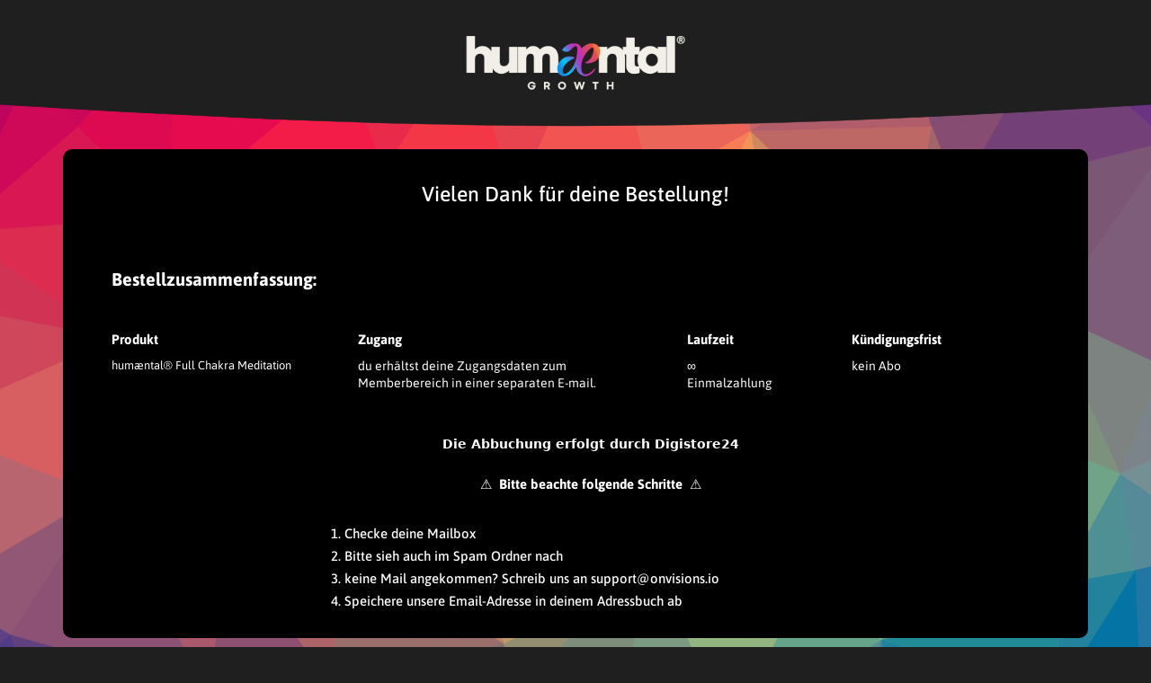

--- FILE ---
content_type: text/html; charset=UTF-8
request_url: https://www.paddyott.com/humntal-01-fcm-ty/
body_size: 4657
content:
<!DOCTYPE html><html><head><meta charset="utf-8" /><meta http-equiv="X-UA-Compatible" content="IE=edge" /><meta name="viewport" content="width=device-width, initial-scale=1, maximum-scale=1, user-scalable=no" /><title>humæntal® Full Chakra Meditation Body Ballance</title><meta name="description" content="Die Methode, mit der selbständige Eltern, ihr Business weiter skalieren und in der Familylife-Work-Ballance sind." /><meta name="robots" content="noodp" /><link rel="dns-prefetch" href="//static.funnelcockpit.com" /><link rel="dns-prefetch" href="//api.funnelcockpit.com" /><link rel="icon" href="https://static.funnelcockpit.com/upload/n9qz7am5zEtbWtPtz/999b6e78c0b60c86eb246dd499a24a9d.png" /><meta property="og:image" content="https://static.funnelcockpit.com/upload/n9qz7am5zEtbWtPtz/84bc0de9d09579f2be5e381d013d4188.png" /><link href="https://static.funnelcockpit.com/assets/css/funnel-page.css?v=87ba73b3ce336b64" rel="stylesheet" /><script>self.apiEndpoint = 'https://api.funnelcockpit.com';</script><script>self.trackingConfig = {"pageId":"rzbepFgdqEHyodedF","statVersion":0,"splitTestPageId":"","parentPageId":"rzbepFgdqEHyodedF"};</script><style>#element-oQ26k4Kx > div > p > a,#element-7tiukGKC > div > p > a{color:#9700D4!important;}a{color:#F1EFE7;}a:hover,a:focus{color:#9700D4;}@media(max-width:991px){#row-Hd6KkH2c{padding-left:15px!important;padding-right:15px!important;}#element-PT49onXv{font-size:17px!important;}#element-ScMuZtYv{margin-top:30px!important;}#element-vxYyoiDN{margin-top:30px!important;}#element-KZWTPviD{margin-top:30px!important;}#row-GS5c224P{padding-left:15px!important;padding-right:15px!important;}#element-hwdtwbaP{font-size:13px!important;}#element-6mDHgG5k{font-size:16px!important;}#element-tPojH3Dm .btn{font-size:15px!important;display:block!important;width:100%!important;}#element-tPojH3Dm .btn-description{font-size:13px!important;}#element-EmhRKzA7{text-align:center!important;}#element-eSiB6Z6G{text-align:center!important;margin-top:0px!important;}body{}}:root { --branding-color-0: #9700D4; --branding-color-1: #1f1f1f; --branding-color-2: #F1EFE7; --branding-color-3: #fff; }</style></head><body style="background-color:#1f1f1f;color:#1f1f1f;font-size:14px;line-height:1.4;font-family:Asap, sans-serif;overflow-x:hidden"><div id="row-fgdYBuv9" class="" style="padding-top:35px;padding-bottom:10px;background-color:#1f1f1f;background:linear-gradient(#1f1f1f,#1f1f1f),;position:relative"><div class="container"><div class="row"><div class="col-md-12"><div id="element-Nrwu5aBr" data-element-id="Nrwu5aBr" class="html"><div><script src="https://run.confettipage.com/here.js" data-confetticode="U2FsdGVkX19bapPvhisHILObr55SXwVeiW69yDwuoB7jSVblORsPh5U/BpQorwp3AkJfHjhUtdmwAIgbeV9t6Il5zst+QzEksBnIKm6DGzs0UQbdk9qYtKj9x8v8o7I30kBLLk9YfcH4SXlEtSwqSXEqjkIwySNYCHmBaGqSzH7WElUkYcdKM/qDD7u2c0FOAf14jMNeDH5HKQld4faEIq9mJpVV9WMBc/x9FAiCsu3nJxe3Ism5lKdpMh7Ad4n8omdV8sIExFo5mw9+D0avy8BhMrENvEccZXH5HxyVlMTU9p2Bp51tZGrmWHuoI9D/T3ohP1UVLynl5ihtSFgtHB/0IT0eRQfqLqe3YwrqXeLGki578Qcrm3mGWiXfzjUR4ehgvJkqS3Mtod8Mnh7Vb8MFFvNhQuxVawOtZfjk5x5xqCrB4RU/b9u2wuRx4UD83FooPMJ8a8aD7WWm1hWhn++MiXgd6uUJaEZbHH3ukw9T3pLqwrDXWOo2/UesepUbULa7EI2RAx1AMbhTd3U09ReNvUuiMVPHRRoHqGsOR9B4RlYO9u9raXlcL/joUdJbJamvd7/9tIkwZMbL3nL3E5kLYx4a8JUs/DBjhiUiTfqCj/0GwCnElqpsVrj5XeoSovSez9+OgV0GLI+mKeH0vg=="></script></div></div><div id="element-W78dBpg2" data-element-id="W78dBpg2" class="image" style="text-align:center"><img src="https://static.funnelcockpit.com/upload/n9qz7am5zEtbWtPtz/25add79341a8fb8a0086cb4a57ab24fc.png" alt="humæntal_logo_white.png" style="width:250px"/></div></div></div></div><div class="row-special-border row-special-border-bigHalfCircle" style="height:32px;position:absolute;left:0;right:0;bottom:-32px;transform:rotate(180deg) scale(-1, 1);transform-origin:"><svg id="row-special-border-bigHalfCircle" xmlns="http://www.w3.org/2000/svg" version="1.1" width="100%" height="100%" viewBox="0 0 100 100" preserveAspectRatio="none"><path d="M0 100 C40 0 60 0 100 100 Z" style="fill:#1f1f1f;stroke:#1f1f1f"></path></svg></div></div><div id="row-Hd6KkH2c" class="" style="padding-top:50px;padding-bottom:35px;background-color:rgb(37, 37, 37);background:linear-gradient(#1f1f1f,#1f1f1f),;background-image:url(https://static.funnelcockpit.com/upload/n9qz7am5zEtbWtPtz/9c6a00f56d30c812d1c400cf72cf63c5.png);background-repeat:no-repeat;background-size:cover"><div class="container"><div class="row"><div class="col-md-12"><div id="element-yXDsc3mk" class="" style="background-color:#000000;border-style:solid;border-color:#000000;border-width:4px;margin-top:0;border-radius:10px"><div id="row-QuiYEjBb" class="" style="padding-top:30px;padding-bottom:20px"><div class="container-fluid" style="border-style:none;border-color:"><div class="row"><div class="col-md-12"><div id="element-PT49onXv" data-element-id="PT49onXv" class="editor" style="color:#ffffff;font-size:23px;font-weight:500"><div><p style="text-align: center;">Vielen Dank für deine Bestellung!</p></div></div></div></div></div></div><div id="row-hSKPfpiZ" class="" style="padding-top:35px;padding-bottom:35px;background-color:#000000;padding-left:50px;background:linear-gradient(rgb(247, 250, 255),rgb(247, 250, 255)),;color:#ffffff"><div class="container-fluid" style="padding-left:0;border-width:4px;border-color:#000000"><div class="row"><div class="col-md-3"><div id="element-42eJQYHg" data-element-id="42eJQYHg" class="editor" style="color:#fff;font-size:20px;margin-bottom:42px;margin-top:0"><div><p><strong>Bestellzusammenfassung:</strong></p></div></div><div id="element-dXcFhuzD" data-element-id="dXcFhuzD" class="editor" style="color:#fff;margin-bottom:0;font-size:15px"><div><p><strong>Produkt</strong></p></div></div><div id="element-7tiukGKC" data-element-id="7tiukGKC" class="editor" style="color:#fff;font-size:13px"><div><p>humæntal® Full Chakra Meditation</p></div></div></div><div class="col-md-4"><div id="element-ScMuZtYv" data-element-id="ScMuZtYv" class="editor" style="color:#fff;font-size:15px;margin-top:70px"><div><p><strong>Zugang</strong></p></div></div><div id="element-5X2pvA95" data-element-id="5X2pvA95" class="editor" style="color:#fff"><div><p>du erhältst deine Zugangsdaten zum Memberbereich in einer separaten E-mail.</p></div></div></div><div class="col-md-2"><div id="element-vxYyoiDN" data-element-id="vxYyoiDN" class="editor" style="color:#fff;font-size:15px;margin-top:70px"><div><p><strong>Laufzeit</strong></p></div></div><div id="element-rpzfkoGE" data-element-id="rpzfkoGE" class="editor" style="color:#fff"><div><p>∞<br>Einmalzahlung</p></div></div></div><div class="col-md-3"><div id="element-KZWTPviD" data-element-id="KZWTPviD" class="editor" style="color:#fff;font-size:15px;margin-top:70px"><div><p><strong>Kündigungsfrist</strong></p></div></div><div id="element-oQ26k4Kx" data-element-id="oQ26k4Kx" class="editor" style="color:#fff"><div><p>kein Abo</p></div></div></div></div></div></div><div id="row-WtpZxeBM" class="" style="padding-top:0;padding-bottom:0;background-color:#000000;padding-left:50px;background:linear-gradient(rgb(247, 250, 255),rgb(247, 250, 255)),"><div class="container-fluid" style="padding-left:0;background-color:#000000;border-width:4px;border-color:#000000"><div class="row"><div class="col-md-2-4"></div><div class="col-md-7-2"><div id="element-QfijAiFu" data-element-id="QfijAiFu" class="editor" style="color:#fff;font-size:15px;line-height:1.7;margin-bottom:0;font-weight:500;font-family:Asap, sans-serif"><div><p style="text-align: center;"><span style="font-weight: bold; font-family: -apple-system, 'system-ui', 'Segoe UI', Roboto, Arial, 'Noto Sans', sans-serif, 'Apple Color Emoji', 'Segoe UI Emoji', 'Segoe UI Symbol', 'Noto Color Emoji'; font-size: 14px;">Die Abbuchung erfolgt durch Digistore24</span></p></div></div></div><div class="col-md-2-4"></div></div></div></div><div id="row-vWCaz8S4" class="" style="padding-top:10px;padding-bottom:10px;background-color:#000000;padding-left:50px;background:linear-gradient(rgb(247, 250, 255),rgb(247, 250, 255)),"><div class="container-fluid" style="padding-left:0;border-width:4px;border-color:#000000;border-radius:15px"><div class="row"><div class="col-md-2-4"></div><div class="col-md-7-2"><div id="element-oEoFvuKn" data-element-id="oEoFvuKn" class="editor" style="color:#fff;font-size:15px;line-height:1.7;margin-bottom:30px;font-weight:500"><div><p class="p1" style="text-align: center;">⚠️  <strong>Bitte beachte folgende Schritte  </strong>⚠️</p></div></div><div id="element-ZEqoD3f7" data-element-id="ZEqoD3f7" class="editor" style="color:#fff;font-size:15px;line-height:1.7;margin-bottom:15px;font-weight:500"><div><ol>
<li style="text-align: left;">Checke deine Mailbox</li>
<li style="text-align: left;">Bitte sieh auch im Spam Ordner nach</li>
<li style="text-align: left;">keine Mail angekommen? Schreib uns an <a href="/cdn-cgi/l/email-protection" class="__cf_email__" data-cfemail="c9babcb9b9a6bbbd89a6a7bfa0baa0a6a7bae7a0a6">[email&#160;protected]</a></li>
<li style="text-align: left;">Speichere unsere Email-Adresse in deinem Adressbuch ab</li>
</ol></div></div></div><div class="col-md-2-4"></div></div></div></div></div></div></div></div></div><div id="row-GS5c224P" class="" style="padding-top:20px;padding-bottom:0;background-color:#1f1f1f;background:linear-gradient(#1f1f1f,#1f1f1f),"><div class="container"><div class="row"><div class="col-md-12"><div id="element-gAQg4ppu" data-element-id="gAQg4ppu" class="spacing" style="height:20px"></div><div id="element-47HZhh3v" class="" style="padding-top:25px;padding-bottom:25px;background-color:#000000;padding-left:45px;padding-right:45px;border-radius:10px;color:#ffffff"><div id="row-oFK3y3Sp" class="" style="padding-top:25px;padding-bottom:25px"><div class="container-fluid"><div class="row"><div class="col-md-6"><div id="element-hwdtwbaP" data-element-id="hwdtwbaP" class="editor" style="color:#fff;font-size:15px;opacity:0.6"><div><p><strong>JETZT UPGRADEN!</strong></p></div></div><div id="element-moWAqKC2" data-element-id="moWAqKC2" class="editor" style="color:#fff;font-size:32px;line-height:1.1"><div><p><strong>Hol dir DEIN Glück <br />in DEIN Leben zurück</strong></p></div></div><div id="element-6mDHgG5k" data-element-id="6mDHgG5k" class="editor" style="color:#fff;font-size:17px;opacity:0.7;font-weight:500;margin-bottom:20px"><div><p>Deine Tagesdosis Glück&nbsp;für 60 Tage, mit kleinen Inspirationen, die dich in kleinen Schritten auf dein Glück einzustellen, dir Glück im Überfluss zu erlauben und dann auch dein Glück zu finden.</p></div></div><div id="element-tPojH3Dm" data-element-id="tPojH3Dm" class="button" style="padding-top:15px;padding-bottom:10px;text-align:left"><a style="font-size:16px;background-color:#9700D4;color:#fff;border-radius:6px;border-width:1px;box-shadow-color:#24af62;box-shadow-size:5px;padding-top:17px;padding-bottom:17px;font-weight:bold;border-style:none;border-color:#24af62;padding-right:45px;padding-left:45px" class="btn btn-lg" target="_top" href="https://www.digistore24.com/product/513699" data-target="url" data-link-target="_top"><span class="btn-content">HOL DIR DEIN GLÜCK ZURÜCK</span></a></div><div id="element-FgwJT4te" data-element-id="FgwJT4te" class="countdownSimple" style="font-weight:bold;text-align:left;margin-top:20px;margin-bottom:15px;font-family:Asap, sans-serif;color:#9700D4"><div>Hinweis: Das Angebot endet in <span class="countdown-simple" data-id="FgwJT4te" data-start="300" data-stop="6" data-stop-seconds-max="294">300</span> Sekunden!</div></div></div><div class="col-md-6"><div id="element-MG88b3cd" data-element-id="MG88b3cd" class="image" style="text-align:center;margin-top:15px" data-prioritize-element-mobile="true"><a href="https://www.digistore24.com/product/513699"><img src="https://static.funnelcockpit.com/upload/n9qz7am5zEtbWtPtz/ad0144d9a2baddddca3d3a51748e6593.png" alt="4.png" style="width:587px;border-radius:10px"/></a></div></div></div></div></div></div><div id="element-SkXFFQBT" data-element-id="SkXFFQBT" class="spacing" style="height:35px"></div></div></div></div></div><div id="row-GYXRZJMv" class="" style="padding-bottom:35px;padding-top:0;background-color:#1f1f1f;background:linear-gradient(#1f1f1f,#1f1f1f),"><div class="container"><div class="row"><div class="col-md-4"><div id="element-EmhRKzA7" data-element-id="EmhRKzA7" class="editor" style="margin-top:30px;font-size:12px;color:#F1EFE7;text-align:left;opacity:0.6;font-weight:500;-webkit-letter-spacing:1px;-moz-letter-spacing:1px;-ms-letter-spacing:1px;letter-spacing:1px;font-family:Asap, sans-serif"><div><p><span style="color: #ffffff;">© onvisions.io</span></p></div></div></div><div class="col-md-4"></div><div class="col-md-4"><div id="element-eSiB6Z6G" data-element-id="eSiB6Z6G" class="editor" style="margin-top:30px;font-size:12px;color:#1f1f1f;text-align:right;cursor:auto;outline:none;outline-color:initial;outline-style:none;outline-width:initial;-webkit-letter-spacing:1px;-moz-letter-spacing:1px;-ms-letter-spacing:1px;letter-spacing:1px;font-family:Asap, sans-serif"><div><p><span style="color: #ffffff;"><a style="color: #ffffff;" href="https://paddyott.com/impressum" target="_blank" rel="noopener">Impressum</a> - <a style="color: #ffffff;" href="https://paddyott.com/datenschutz" target="_blank" rel="noopener">Datenschutzerklärung</a></span></p></div></div></div></div></div></div><script data-cfasync="false" src="/cdn-cgi/scripts/5c5dd728/cloudflare-static/email-decode.min.js"></script><script>WebFontConfig = {"custom":{"families":["Asap"],"urls":["https://static.funnelcockpit.com/assets/css/fonts/asap.css?v=87ba73b3ce336b64"]}};</script><script src="https://static.funnelcockpit.com/assets/js/funnel-page.js?v=87ba73b3ce336b64" async=""></script><div><script>
            var emailOptIns = document.querySelectorAll('.emailOptIn form, .webinarOptIn form');
            for (var emailOptInIndex = 0; emailOptInIndex < emailOptIns.length; emailOptInIndex++) {
              var emailOptIn = emailOptIns[emailOptInIndex];
              var ds24AffiliateInput = document.createElement('input');
              ds24AffiliateInput.type = 'hidden';
              ds24AffiliateInput.id = 'digistore24-affiliate';
              ds24AffiliateInput.name = 'digistore24AffiliateId';
              emailOptIn.appendChild(ds24AffiliateInput);
            }

            var ds24SetFcFormFields = function (param, value) {
              var formFieldsDs24 = document.querySelectorAll('.form form input[data-url-parameter="' + param + '"]');
              for (var formFieldDs24Index = 0; formFieldDs24Index < emailOptIns.length; formFieldDs24Index++) {
                formFieldsDs24[formFieldDs24Index].value = value;
              }
            };

            window.addEventListener('digistore24_affiliate', function (event) {
              ds24SetFcFormFields('aff', event.detail.affiliate);
              ds24SetFcFormFields('cam', event.detail.campaignkey);
              ds24SetFcFormFields('ds24tr', event.detail.tracking_param);
            });
            </script><script src="https://www.digistore24.com/track_info/2784257/78582ecdbe5e317f323d773b0a3d29f3155dc0017db875aa9dfbebec826ac608.js?affiliate=digistore24AffiliateId" async=""></script></div></body></html>
<!--- page: rzbepFgdqEHyodedF -->
<!--- funnel: WNZJjNMG6cDm3Jo2g -->

--- FILE ---
content_type: text/css
request_url: https://static.funnelcockpit.com/assets/css/fonts/asap.css?v=87ba73b3ce336b64
body_size: 376
content:
@font-face{font-display:swap;font-family:Asap;font-style:normal;font-weight:400;src:url(https://static.funnelcockpit.com/assets/fonts/asap-v7-latin-regular.eot);src:local("Asap Regular"),local("Asap-Regular"),url(https://static.funnelcockpit.com/assets/fonts/asap-v7-latin-regular.eot?#iefix) format("embedded-opentype"),url(https://static.funnelcockpit.com/assets/fonts/asap-v7-latin-regular.woff2) format("woff2"),url(https://static.funnelcockpit.com/assets/fonts/asap-v7-latin-regular.woff) format("woff"),url(https://static.funnelcockpit.com/assets/fonts/asap-v7-latin-regular.ttf) format("truetype"),url(https://static.funnelcockpit.com/assets/fonts/asap-v7-latin-regular.svg#Asap) format("svg")}@font-face{font-display:swap;font-family:Asap;font-style:italic;font-weight:400;src:url(https://static.funnelcockpit.com/assets/fonts/asap-v7-latin-italic.eot);src:local("Asap Italic"),local("Asap-Italic"),url(https://static.funnelcockpit.com/assets/fonts/asap-v7-latin-italic.eot?#iefix) format("embedded-opentype"),url(https://static.funnelcockpit.com/assets/fonts/asap-v7-latin-italic.woff2) format("woff2"),url(https://static.funnelcockpit.com/assets/fonts/asap-v7-latin-italic.woff) format("woff"),url(https://static.funnelcockpit.com/assets/fonts/asap-v7-latin-italic.ttf) format("truetype"),url(https://static.funnelcockpit.com/assets/fonts/asap-v7-latin-italic.svg#Asap) format("svg")}@font-face{font-display:swap;font-family:Asap;font-style:normal;font-weight:500;src:url(https://static.funnelcockpit.com/assets/fonts/asap-v7-latin-500.eot);src:local("Asap Medium"),local("Asap-Medium"),url(https://static.funnelcockpit.com/assets/fonts/asap-v7-latin-500.eot?#iefix) format("embedded-opentype"),url(https://static.funnelcockpit.com/assets/fonts/asap-v7-latin-500.woff2) format("woff2"),url(https://static.funnelcockpit.com/assets/fonts/asap-v7-latin-500.woff) format("woff"),url(https://static.funnelcockpit.com/assets/fonts/asap-v7-latin-500.ttf) format("truetype"),url(https://static.funnelcockpit.com/assets/fonts/asap-v7-latin-500.svg#Asap) format("svg")}@font-face{font-display:swap;font-family:Asap;font-style:italic;font-weight:500;src:url(https://static.funnelcockpit.com/assets/fonts/asap-v7-latin-500italic.eot);src:local("Asap Medium Italic"),local("Asap-MediumItalic"),url(https://static.funnelcockpit.com/assets/fonts/asap-v7-latin-500italic.eot?#iefix) format("embedded-opentype"),url(https://static.funnelcockpit.com/assets/fonts/asap-v7-latin-500italic.woff2) format("woff2"),url(https://static.funnelcockpit.com/assets/fonts/asap-v7-latin-500italic.woff) format("woff"),url(https://static.funnelcockpit.com/assets/fonts/asap-v7-latin-500italic.ttf) format("truetype"),url(https://static.funnelcockpit.com/assets/fonts/asap-v7-latin-500italic.svg#Asap) format("svg")}@font-face{font-display:swap;font-family:Asap;font-style:normal;font-weight:700;src:url(https://static.funnelcockpit.com/assets/fonts/asap-v7-latin-700.eot);src:local("Asap Bold"),local("Asap-Bold"),url(https://static.funnelcockpit.com/assets/fonts/asap-v7-latin-700.eot?#iefix) format("embedded-opentype"),url(https://static.funnelcockpit.com/assets/fonts/asap-v7-latin-700.woff2) format("woff2"),url(https://static.funnelcockpit.com/assets/fonts/asap-v7-latin-700.woff) format("woff"),url(https://static.funnelcockpit.com/assets/fonts/asap-v7-latin-700.ttf) format("truetype"),url(https://static.funnelcockpit.com/assets/fonts/asap-v7-latin-700.svg#Asap) format("svg")}@font-face{font-display:swap;font-family:Asap;font-style:italic;font-weight:700;src:url(https://static.funnelcockpit.com/assets/fonts/asap-v7-latin-700italic.eot);src:local("Asap Bold Italic"),local("Asap-BoldItalic"),url(https://static.funnelcockpit.com/assets/fonts/asap-v7-latin-700italic.eot?#iefix) format("embedded-opentype"),url(https://static.funnelcockpit.com/assets/fonts/asap-v7-latin-700italic.woff2) format("woff2"),url(https://static.funnelcockpit.com/assets/fonts/asap-v7-latin-700italic.woff) format("woff"),url(https://static.funnelcockpit.com/assets/fonts/asap-v7-latin-700italic.ttf) format("truetype"),url(https://static.funnelcockpit.com/assets/fonts/asap-v7-latin-700italic.svg#Asap) format("svg")}

--- FILE ---
content_type: text/javascript; charset=utf-8
request_url: https://www.digistore24.com/track_info/2784257/78582ecdbe5e317f323d773b0a3d29f3155dc0017db875aa9dfbebec826ac608.js?affiliate=digistore24AffiliateId
body_size: 283
content:


function __digistore24_track_info( do_trigger_event ) {   if (!this.has_run_set)   {     var has_run = false;          DIGISTORE_AFFILIATE = "";     DIGISTORE_CAMPAIGNKEY = "";     DIGISTORE_TRACKINGKEY = "";     /* legacy variable - will be removed */ DIGISTORE_TRACKING_PARAM = "";          var objs=document.getElementsByName('digistore24AffiliateId');     if (objs.length)     {       for (var i=0; i<objs.length; i++) {         objs[i].value = "";         has_run = true;       }     }     var obj=document.getElementById('digistore24AffiliateId');     if (obj) {       obj.value = "";       has_run = true;     }     this.has_run_set = has_run;   }   if (!this.has_run_cb)   {     var has_run = false;     has_run = true;     this.has_run_cb = has_run;   }   if (do_trigger_event == 'undefined' || do_trigger_event)   {     var event_data = { affiliate: "", campaignkey: "", trackingkey: "", tracking_param: "" };     var e;     if (typeof CustomEvent == 'function') {       e = new CustomEvent( 'digistore24_affiliate', { detail: event_data } )     }     else     {       e = document.createEvent('event');       e.initEvent( 'digistore24_affiliate', true, false );       e.detail = event_data;     }     window.dispatchEvent( e );   } }  __digistore24_track_info( false ); window.addEventListener('load', function() { __digistore24_track_info(true); } );